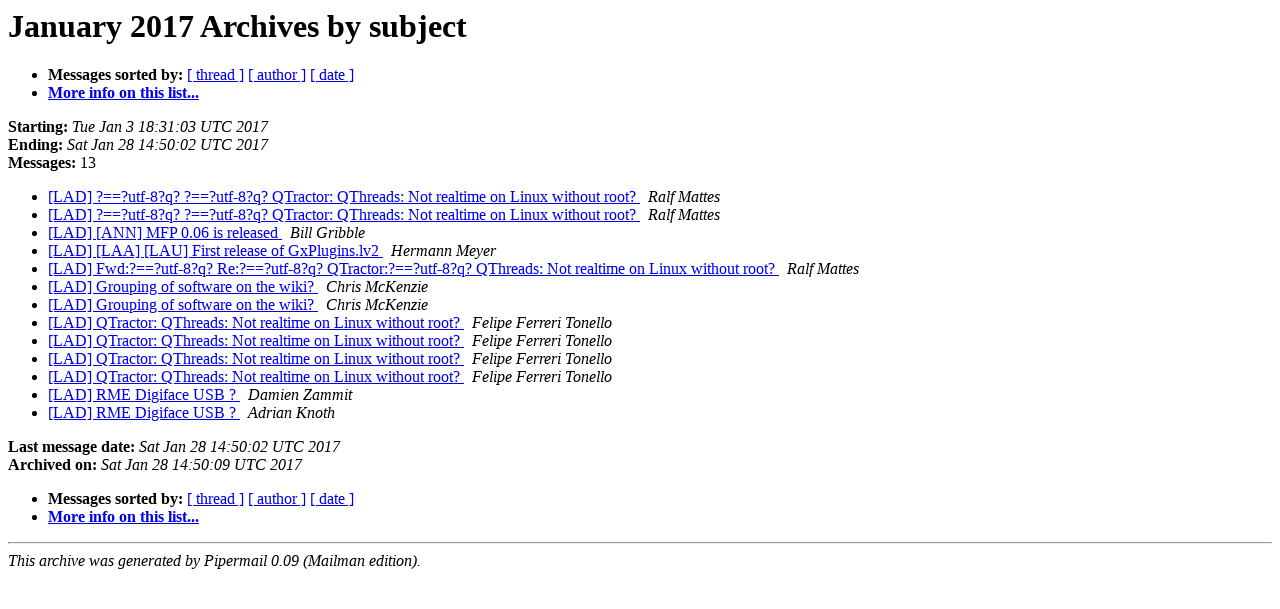

--- FILE ---
content_type: text/html
request_url: https://lists.linuxaudio.org/archives/linux-audio-dev/2017-January/subject.html
body_size: 895
content:
<!DOCTYPE HTML PUBLIC "-//W3C//DTD HTML 4.01 Transitional//EN">
<HTML>
  <HEAD>
     <title>The Linux-audio-dev January 2017 Archive by subject</title>
     <META NAME="robots" CONTENT="noindex,follow">
     <META http-equiv="Content-Type" content="text/html; charset=us-ascii">
  </HEAD>
  <BODY BGCOLOR="#ffffff">
      <a name="start"></A>
      <h1>January 2017 Archives by subject</h1>
      <ul>
         <li> <b>Messages sorted by:</b>
	        <a href="thread.html#start">[ thread ]</a>
		
		<a href="author.html#start">[ author ]</a>
		<a href="date.html#start">[ date ]</a>

	     <li><b><a href="http://lists.linuxaudio.org/listinfo/linux-audio-dev">More info on this list...
                    </a></b></li>
      </ul>
      <p><b>Starting:</b> <i>Tue Jan  3 18:31:03 UTC 2017</i><br>
         <b>Ending:</b> <i>Sat Jan 28 14:50:02 UTC 2017</i><br>
         <b>Messages:</b> 13<p>
     <ul>

<LI><A HREF="036652.html">[LAD] ?==?utf-8?q? ?==?utf-8?q? QTractor: QThreads: Not realtime on Linux without root?
</A><A NAME="36652">&nbsp;</A>
<I>Ralf Mattes
</I>

<LI><A HREF="036656.html">[LAD] ?==?utf-8?q? ?==?utf-8?q? QTractor: QThreads: Not realtime on Linux without root?
</A><A NAME="36656">&nbsp;</A>
<I>Ralf Mattes
</I>

<LI><A HREF="036660.html">[LAD] [ANN] MFP 0.06 is released
</A><A NAME="36660">&nbsp;</A>
<I>Bill Gribble
</I>

<LI><A HREF="036661.html">[LAD] [LAA] [LAU]  First release of GxPlugins.lv2
</A><A NAME="36661">&nbsp;</A>
<I>Hermann Meyer
</I>

<LI><A HREF="036654.html">[LAD] Fwd:?==?utf-8?q? Re:?==?utf-8?q?  QTractor:?==?utf-8?q? QThreads: Not realtime on Linux without root?
</A><A NAME="36654">&nbsp;</A>
<I>Ralf Mattes
</I>

<LI><A HREF="036658.html">[LAD] Grouping of software on the wiki?
</A><A NAME="36658">&nbsp;</A>
<I>Chris McKenzie
</I>

<LI><A HREF="036659.html">[LAD] Grouping of software on the wiki?
</A><A NAME="36659">&nbsp;</A>
<I>Chris McKenzie
</I>

<LI><A HREF="036651.html">[LAD] QTractor: QThreads: Not realtime on Linux without root?
</A><A NAME="36651">&nbsp;</A>
<I>Felipe Ferreri Tonello
</I>

<LI><A HREF="036653.html">[LAD] QTractor: QThreads: Not realtime on Linux without root?
</A><A NAME="36653">&nbsp;</A>
<I>Felipe Ferreri Tonello
</I>

<LI><A HREF="036655.html">[LAD] QTractor: QThreads: Not realtime on Linux without root?
</A><A NAME="36655">&nbsp;</A>
<I>Felipe Ferreri Tonello
</I>

<LI><A HREF="036657.html">[LAD] QTractor: QThreads: Not realtime on Linux without root?
</A><A NAME="36657">&nbsp;</A>
<I>Felipe Ferreri Tonello
</I>

<LI><A HREF="036662.html">[LAD] RME Digiface USB ?
</A><A NAME="36662">&nbsp;</A>
<I>Damien Zammit
</I>

<LI><A HREF="036663.html">[LAD] RME Digiface USB ?
</A><A NAME="36663">&nbsp;</A>
<I>Adrian Knoth
</I>

    </ul>
    <p>
      <a name="end"><b>Last message date:</b></a> 
       <i>Sat Jan 28 14:50:02 UTC 2017</i><br>
    <b>Archived on:</b> <i>Sat Jan 28 14:50:09 UTC 2017</i>
    <p>
   <ul>
         <li> <b>Messages sorted by:</b>
	        <a href="thread.html#start">[ thread ]</a>
		
		<a href="author.html#start">[ author ]</a>
		<a href="date.html#start">[ date ]</a>
	     <li><b><a href="http://lists.linuxaudio.org/listinfo/linux-audio-dev">More info on this list...
                    </a></b></li>
     </ul>
     <p>
     <hr>
     <i>This archive was generated by
     Pipermail 0.09 (Mailman edition).</i>
  </BODY>
</HTML>

